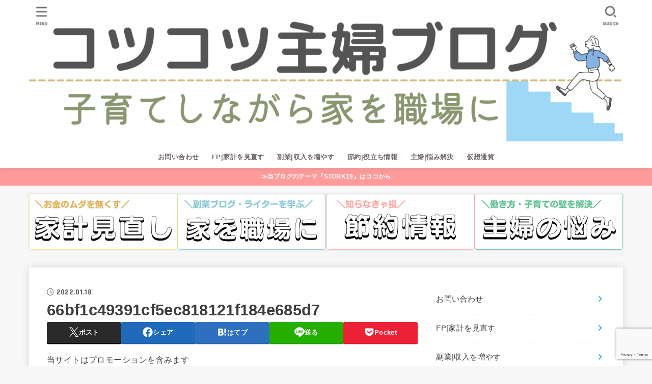

--- FILE ---
content_type: text/html; charset=utf-8
request_url: https://www.google.com/recaptcha/api2/anchor?ar=1&k=6LeCl5kpAAAAAPWLc-PSHhM-QCRyZc7FQzMwueuj&co=aHR0cHM6Ly9reXVyaWthLWNoYW4uY29tOjQ0Mw..&hl=en&v=PoyoqOPhxBO7pBk68S4YbpHZ&size=invisible&anchor-ms=20000&execute-ms=30000&cb=7lqa6jtvbbgs
body_size: 48786
content:
<!DOCTYPE HTML><html dir="ltr" lang="en"><head><meta http-equiv="Content-Type" content="text/html; charset=UTF-8">
<meta http-equiv="X-UA-Compatible" content="IE=edge">
<title>reCAPTCHA</title>
<style type="text/css">
/* cyrillic-ext */
@font-face {
  font-family: 'Roboto';
  font-style: normal;
  font-weight: 400;
  font-stretch: 100%;
  src: url(//fonts.gstatic.com/s/roboto/v48/KFO7CnqEu92Fr1ME7kSn66aGLdTylUAMa3GUBHMdazTgWw.woff2) format('woff2');
  unicode-range: U+0460-052F, U+1C80-1C8A, U+20B4, U+2DE0-2DFF, U+A640-A69F, U+FE2E-FE2F;
}
/* cyrillic */
@font-face {
  font-family: 'Roboto';
  font-style: normal;
  font-weight: 400;
  font-stretch: 100%;
  src: url(//fonts.gstatic.com/s/roboto/v48/KFO7CnqEu92Fr1ME7kSn66aGLdTylUAMa3iUBHMdazTgWw.woff2) format('woff2');
  unicode-range: U+0301, U+0400-045F, U+0490-0491, U+04B0-04B1, U+2116;
}
/* greek-ext */
@font-face {
  font-family: 'Roboto';
  font-style: normal;
  font-weight: 400;
  font-stretch: 100%;
  src: url(//fonts.gstatic.com/s/roboto/v48/KFO7CnqEu92Fr1ME7kSn66aGLdTylUAMa3CUBHMdazTgWw.woff2) format('woff2');
  unicode-range: U+1F00-1FFF;
}
/* greek */
@font-face {
  font-family: 'Roboto';
  font-style: normal;
  font-weight: 400;
  font-stretch: 100%;
  src: url(//fonts.gstatic.com/s/roboto/v48/KFO7CnqEu92Fr1ME7kSn66aGLdTylUAMa3-UBHMdazTgWw.woff2) format('woff2');
  unicode-range: U+0370-0377, U+037A-037F, U+0384-038A, U+038C, U+038E-03A1, U+03A3-03FF;
}
/* math */
@font-face {
  font-family: 'Roboto';
  font-style: normal;
  font-weight: 400;
  font-stretch: 100%;
  src: url(//fonts.gstatic.com/s/roboto/v48/KFO7CnqEu92Fr1ME7kSn66aGLdTylUAMawCUBHMdazTgWw.woff2) format('woff2');
  unicode-range: U+0302-0303, U+0305, U+0307-0308, U+0310, U+0312, U+0315, U+031A, U+0326-0327, U+032C, U+032F-0330, U+0332-0333, U+0338, U+033A, U+0346, U+034D, U+0391-03A1, U+03A3-03A9, U+03B1-03C9, U+03D1, U+03D5-03D6, U+03F0-03F1, U+03F4-03F5, U+2016-2017, U+2034-2038, U+203C, U+2040, U+2043, U+2047, U+2050, U+2057, U+205F, U+2070-2071, U+2074-208E, U+2090-209C, U+20D0-20DC, U+20E1, U+20E5-20EF, U+2100-2112, U+2114-2115, U+2117-2121, U+2123-214F, U+2190, U+2192, U+2194-21AE, U+21B0-21E5, U+21F1-21F2, U+21F4-2211, U+2213-2214, U+2216-22FF, U+2308-230B, U+2310, U+2319, U+231C-2321, U+2336-237A, U+237C, U+2395, U+239B-23B7, U+23D0, U+23DC-23E1, U+2474-2475, U+25AF, U+25B3, U+25B7, U+25BD, U+25C1, U+25CA, U+25CC, U+25FB, U+266D-266F, U+27C0-27FF, U+2900-2AFF, U+2B0E-2B11, U+2B30-2B4C, U+2BFE, U+3030, U+FF5B, U+FF5D, U+1D400-1D7FF, U+1EE00-1EEFF;
}
/* symbols */
@font-face {
  font-family: 'Roboto';
  font-style: normal;
  font-weight: 400;
  font-stretch: 100%;
  src: url(//fonts.gstatic.com/s/roboto/v48/KFO7CnqEu92Fr1ME7kSn66aGLdTylUAMaxKUBHMdazTgWw.woff2) format('woff2');
  unicode-range: U+0001-000C, U+000E-001F, U+007F-009F, U+20DD-20E0, U+20E2-20E4, U+2150-218F, U+2190, U+2192, U+2194-2199, U+21AF, U+21E6-21F0, U+21F3, U+2218-2219, U+2299, U+22C4-22C6, U+2300-243F, U+2440-244A, U+2460-24FF, U+25A0-27BF, U+2800-28FF, U+2921-2922, U+2981, U+29BF, U+29EB, U+2B00-2BFF, U+4DC0-4DFF, U+FFF9-FFFB, U+10140-1018E, U+10190-1019C, U+101A0, U+101D0-101FD, U+102E0-102FB, U+10E60-10E7E, U+1D2C0-1D2D3, U+1D2E0-1D37F, U+1F000-1F0FF, U+1F100-1F1AD, U+1F1E6-1F1FF, U+1F30D-1F30F, U+1F315, U+1F31C, U+1F31E, U+1F320-1F32C, U+1F336, U+1F378, U+1F37D, U+1F382, U+1F393-1F39F, U+1F3A7-1F3A8, U+1F3AC-1F3AF, U+1F3C2, U+1F3C4-1F3C6, U+1F3CA-1F3CE, U+1F3D4-1F3E0, U+1F3ED, U+1F3F1-1F3F3, U+1F3F5-1F3F7, U+1F408, U+1F415, U+1F41F, U+1F426, U+1F43F, U+1F441-1F442, U+1F444, U+1F446-1F449, U+1F44C-1F44E, U+1F453, U+1F46A, U+1F47D, U+1F4A3, U+1F4B0, U+1F4B3, U+1F4B9, U+1F4BB, U+1F4BF, U+1F4C8-1F4CB, U+1F4D6, U+1F4DA, U+1F4DF, U+1F4E3-1F4E6, U+1F4EA-1F4ED, U+1F4F7, U+1F4F9-1F4FB, U+1F4FD-1F4FE, U+1F503, U+1F507-1F50B, U+1F50D, U+1F512-1F513, U+1F53E-1F54A, U+1F54F-1F5FA, U+1F610, U+1F650-1F67F, U+1F687, U+1F68D, U+1F691, U+1F694, U+1F698, U+1F6AD, U+1F6B2, U+1F6B9-1F6BA, U+1F6BC, U+1F6C6-1F6CF, U+1F6D3-1F6D7, U+1F6E0-1F6EA, U+1F6F0-1F6F3, U+1F6F7-1F6FC, U+1F700-1F7FF, U+1F800-1F80B, U+1F810-1F847, U+1F850-1F859, U+1F860-1F887, U+1F890-1F8AD, U+1F8B0-1F8BB, U+1F8C0-1F8C1, U+1F900-1F90B, U+1F93B, U+1F946, U+1F984, U+1F996, U+1F9E9, U+1FA00-1FA6F, U+1FA70-1FA7C, U+1FA80-1FA89, U+1FA8F-1FAC6, U+1FACE-1FADC, U+1FADF-1FAE9, U+1FAF0-1FAF8, U+1FB00-1FBFF;
}
/* vietnamese */
@font-face {
  font-family: 'Roboto';
  font-style: normal;
  font-weight: 400;
  font-stretch: 100%;
  src: url(//fonts.gstatic.com/s/roboto/v48/KFO7CnqEu92Fr1ME7kSn66aGLdTylUAMa3OUBHMdazTgWw.woff2) format('woff2');
  unicode-range: U+0102-0103, U+0110-0111, U+0128-0129, U+0168-0169, U+01A0-01A1, U+01AF-01B0, U+0300-0301, U+0303-0304, U+0308-0309, U+0323, U+0329, U+1EA0-1EF9, U+20AB;
}
/* latin-ext */
@font-face {
  font-family: 'Roboto';
  font-style: normal;
  font-weight: 400;
  font-stretch: 100%;
  src: url(//fonts.gstatic.com/s/roboto/v48/KFO7CnqEu92Fr1ME7kSn66aGLdTylUAMa3KUBHMdazTgWw.woff2) format('woff2');
  unicode-range: U+0100-02BA, U+02BD-02C5, U+02C7-02CC, U+02CE-02D7, U+02DD-02FF, U+0304, U+0308, U+0329, U+1D00-1DBF, U+1E00-1E9F, U+1EF2-1EFF, U+2020, U+20A0-20AB, U+20AD-20C0, U+2113, U+2C60-2C7F, U+A720-A7FF;
}
/* latin */
@font-face {
  font-family: 'Roboto';
  font-style: normal;
  font-weight: 400;
  font-stretch: 100%;
  src: url(//fonts.gstatic.com/s/roboto/v48/KFO7CnqEu92Fr1ME7kSn66aGLdTylUAMa3yUBHMdazQ.woff2) format('woff2');
  unicode-range: U+0000-00FF, U+0131, U+0152-0153, U+02BB-02BC, U+02C6, U+02DA, U+02DC, U+0304, U+0308, U+0329, U+2000-206F, U+20AC, U+2122, U+2191, U+2193, U+2212, U+2215, U+FEFF, U+FFFD;
}
/* cyrillic-ext */
@font-face {
  font-family: 'Roboto';
  font-style: normal;
  font-weight: 500;
  font-stretch: 100%;
  src: url(//fonts.gstatic.com/s/roboto/v48/KFO7CnqEu92Fr1ME7kSn66aGLdTylUAMa3GUBHMdazTgWw.woff2) format('woff2');
  unicode-range: U+0460-052F, U+1C80-1C8A, U+20B4, U+2DE0-2DFF, U+A640-A69F, U+FE2E-FE2F;
}
/* cyrillic */
@font-face {
  font-family: 'Roboto';
  font-style: normal;
  font-weight: 500;
  font-stretch: 100%;
  src: url(//fonts.gstatic.com/s/roboto/v48/KFO7CnqEu92Fr1ME7kSn66aGLdTylUAMa3iUBHMdazTgWw.woff2) format('woff2');
  unicode-range: U+0301, U+0400-045F, U+0490-0491, U+04B0-04B1, U+2116;
}
/* greek-ext */
@font-face {
  font-family: 'Roboto';
  font-style: normal;
  font-weight: 500;
  font-stretch: 100%;
  src: url(//fonts.gstatic.com/s/roboto/v48/KFO7CnqEu92Fr1ME7kSn66aGLdTylUAMa3CUBHMdazTgWw.woff2) format('woff2');
  unicode-range: U+1F00-1FFF;
}
/* greek */
@font-face {
  font-family: 'Roboto';
  font-style: normal;
  font-weight: 500;
  font-stretch: 100%;
  src: url(//fonts.gstatic.com/s/roboto/v48/KFO7CnqEu92Fr1ME7kSn66aGLdTylUAMa3-UBHMdazTgWw.woff2) format('woff2');
  unicode-range: U+0370-0377, U+037A-037F, U+0384-038A, U+038C, U+038E-03A1, U+03A3-03FF;
}
/* math */
@font-face {
  font-family: 'Roboto';
  font-style: normal;
  font-weight: 500;
  font-stretch: 100%;
  src: url(//fonts.gstatic.com/s/roboto/v48/KFO7CnqEu92Fr1ME7kSn66aGLdTylUAMawCUBHMdazTgWw.woff2) format('woff2');
  unicode-range: U+0302-0303, U+0305, U+0307-0308, U+0310, U+0312, U+0315, U+031A, U+0326-0327, U+032C, U+032F-0330, U+0332-0333, U+0338, U+033A, U+0346, U+034D, U+0391-03A1, U+03A3-03A9, U+03B1-03C9, U+03D1, U+03D5-03D6, U+03F0-03F1, U+03F4-03F5, U+2016-2017, U+2034-2038, U+203C, U+2040, U+2043, U+2047, U+2050, U+2057, U+205F, U+2070-2071, U+2074-208E, U+2090-209C, U+20D0-20DC, U+20E1, U+20E5-20EF, U+2100-2112, U+2114-2115, U+2117-2121, U+2123-214F, U+2190, U+2192, U+2194-21AE, U+21B0-21E5, U+21F1-21F2, U+21F4-2211, U+2213-2214, U+2216-22FF, U+2308-230B, U+2310, U+2319, U+231C-2321, U+2336-237A, U+237C, U+2395, U+239B-23B7, U+23D0, U+23DC-23E1, U+2474-2475, U+25AF, U+25B3, U+25B7, U+25BD, U+25C1, U+25CA, U+25CC, U+25FB, U+266D-266F, U+27C0-27FF, U+2900-2AFF, U+2B0E-2B11, U+2B30-2B4C, U+2BFE, U+3030, U+FF5B, U+FF5D, U+1D400-1D7FF, U+1EE00-1EEFF;
}
/* symbols */
@font-face {
  font-family: 'Roboto';
  font-style: normal;
  font-weight: 500;
  font-stretch: 100%;
  src: url(//fonts.gstatic.com/s/roboto/v48/KFO7CnqEu92Fr1ME7kSn66aGLdTylUAMaxKUBHMdazTgWw.woff2) format('woff2');
  unicode-range: U+0001-000C, U+000E-001F, U+007F-009F, U+20DD-20E0, U+20E2-20E4, U+2150-218F, U+2190, U+2192, U+2194-2199, U+21AF, U+21E6-21F0, U+21F3, U+2218-2219, U+2299, U+22C4-22C6, U+2300-243F, U+2440-244A, U+2460-24FF, U+25A0-27BF, U+2800-28FF, U+2921-2922, U+2981, U+29BF, U+29EB, U+2B00-2BFF, U+4DC0-4DFF, U+FFF9-FFFB, U+10140-1018E, U+10190-1019C, U+101A0, U+101D0-101FD, U+102E0-102FB, U+10E60-10E7E, U+1D2C0-1D2D3, U+1D2E0-1D37F, U+1F000-1F0FF, U+1F100-1F1AD, U+1F1E6-1F1FF, U+1F30D-1F30F, U+1F315, U+1F31C, U+1F31E, U+1F320-1F32C, U+1F336, U+1F378, U+1F37D, U+1F382, U+1F393-1F39F, U+1F3A7-1F3A8, U+1F3AC-1F3AF, U+1F3C2, U+1F3C4-1F3C6, U+1F3CA-1F3CE, U+1F3D4-1F3E0, U+1F3ED, U+1F3F1-1F3F3, U+1F3F5-1F3F7, U+1F408, U+1F415, U+1F41F, U+1F426, U+1F43F, U+1F441-1F442, U+1F444, U+1F446-1F449, U+1F44C-1F44E, U+1F453, U+1F46A, U+1F47D, U+1F4A3, U+1F4B0, U+1F4B3, U+1F4B9, U+1F4BB, U+1F4BF, U+1F4C8-1F4CB, U+1F4D6, U+1F4DA, U+1F4DF, U+1F4E3-1F4E6, U+1F4EA-1F4ED, U+1F4F7, U+1F4F9-1F4FB, U+1F4FD-1F4FE, U+1F503, U+1F507-1F50B, U+1F50D, U+1F512-1F513, U+1F53E-1F54A, U+1F54F-1F5FA, U+1F610, U+1F650-1F67F, U+1F687, U+1F68D, U+1F691, U+1F694, U+1F698, U+1F6AD, U+1F6B2, U+1F6B9-1F6BA, U+1F6BC, U+1F6C6-1F6CF, U+1F6D3-1F6D7, U+1F6E0-1F6EA, U+1F6F0-1F6F3, U+1F6F7-1F6FC, U+1F700-1F7FF, U+1F800-1F80B, U+1F810-1F847, U+1F850-1F859, U+1F860-1F887, U+1F890-1F8AD, U+1F8B0-1F8BB, U+1F8C0-1F8C1, U+1F900-1F90B, U+1F93B, U+1F946, U+1F984, U+1F996, U+1F9E9, U+1FA00-1FA6F, U+1FA70-1FA7C, U+1FA80-1FA89, U+1FA8F-1FAC6, U+1FACE-1FADC, U+1FADF-1FAE9, U+1FAF0-1FAF8, U+1FB00-1FBFF;
}
/* vietnamese */
@font-face {
  font-family: 'Roboto';
  font-style: normal;
  font-weight: 500;
  font-stretch: 100%;
  src: url(//fonts.gstatic.com/s/roboto/v48/KFO7CnqEu92Fr1ME7kSn66aGLdTylUAMa3OUBHMdazTgWw.woff2) format('woff2');
  unicode-range: U+0102-0103, U+0110-0111, U+0128-0129, U+0168-0169, U+01A0-01A1, U+01AF-01B0, U+0300-0301, U+0303-0304, U+0308-0309, U+0323, U+0329, U+1EA0-1EF9, U+20AB;
}
/* latin-ext */
@font-face {
  font-family: 'Roboto';
  font-style: normal;
  font-weight: 500;
  font-stretch: 100%;
  src: url(//fonts.gstatic.com/s/roboto/v48/KFO7CnqEu92Fr1ME7kSn66aGLdTylUAMa3KUBHMdazTgWw.woff2) format('woff2');
  unicode-range: U+0100-02BA, U+02BD-02C5, U+02C7-02CC, U+02CE-02D7, U+02DD-02FF, U+0304, U+0308, U+0329, U+1D00-1DBF, U+1E00-1E9F, U+1EF2-1EFF, U+2020, U+20A0-20AB, U+20AD-20C0, U+2113, U+2C60-2C7F, U+A720-A7FF;
}
/* latin */
@font-face {
  font-family: 'Roboto';
  font-style: normal;
  font-weight: 500;
  font-stretch: 100%;
  src: url(//fonts.gstatic.com/s/roboto/v48/KFO7CnqEu92Fr1ME7kSn66aGLdTylUAMa3yUBHMdazQ.woff2) format('woff2');
  unicode-range: U+0000-00FF, U+0131, U+0152-0153, U+02BB-02BC, U+02C6, U+02DA, U+02DC, U+0304, U+0308, U+0329, U+2000-206F, U+20AC, U+2122, U+2191, U+2193, U+2212, U+2215, U+FEFF, U+FFFD;
}
/* cyrillic-ext */
@font-face {
  font-family: 'Roboto';
  font-style: normal;
  font-weight: 900;
  font-stretch: 100%;
  src: url(//fonts.gstatic.com/s/roboto/v48/KFO7CnqEu92Fr1ME7kSn66aGLdTylUAMa3GUBHMdazTgWw.woff2) format('woff2');
  unicode-range: U+0460-052F, U+1C80-1C8A, U+20B4, U+2DE0-2DFF, U+A640-A69F, U+FE2E-FE2F;
}
/* cyrillic */
@font-face {
  font-family: 'Roboto';
  font-style: normal;
  font-weight: 900;
  font-stretch: 100%;
  src: url(//fonts.gstatic.com/s/roboto/v48/KFO7CnqEu92Fr1ME7kSn66aGLdTylUAMa3iUBHMdazTgWw.woff2) format('woff2');
  unicode-range: U+0301, U+0400-045F, U+0490-0491, U+04B0-04B1, U+2116;
}
/* greek-ext */
@font-face {
  font-family: 'Roboto';
  font-style: normal;
  font-weight: 900;
  font-stretch: 100%;
  src: url(//fonts.gstatic.com/s/roboto/v48/KFO7CnqEu92Fr1ME7kSn66aGLdTylUAMa3CUBHMdazTgWw.woff2) format('woff2');
  unicode-range: U+1F00-1FFF;
}
/* greek */
@font-face {
  font-family: 'Roboto';
  font-style: normal;
  font-weight: 900;
  font-stretch: 100%;
  src: url(//fonts.gstatic.com/s/roboto/v48/KFO7CnqEu92Fr1ME7kSn66aGLdTylUAMa3-UBHMdazTgWw.woff2) format('woff2');
  unicode-range: U+0370-0377, U+037A-037F, U+0384-038A, U+038C, U+038E-03A1, U+03A3-03FF;
}
/* math */
@font-face {
  font-family: 'Roboto';
  font-style: normal;
  font-weight: 900;
  font-stretch: 100%;
  src: url(//fonts.gstatic.com/s/roboto/v48/KFO7CnqEu92Fr1ME7kSn66aGLdTylUAMawCUBHMdazTgWw.woff2) format('woff2');
  unicode-range: U+0302-0303, U+0305, U+0307-0308, U+0310, U+0312, U+0315, U+031A, U+0326-0327, U+032C, U+032F-0330, U+0332-0333, U+0338, U+033A, U+0346, U+034D, U+0391-03A1, U+03A3-03A9, U+03B1-03C9, U+03D1, U+03D5-03D6, U+03F0-03F1, U+03F4-03F5, U+2016-2017, U+2034-2038, U+203C, U+2040, U+2043, U+2047, U+2050, U+2057, U+205F, U+2070-2071, U+2074-208E, U+2090-209C, U+20D0-20DC, U+20E1, U+20E5-20EF, U+2100-2112, U+2114-2115, U+2117-2121, U+2123-214F, U+2190, U+2192, U+2194-21AE, U+21B0-21E5, U+21F1-21F2, U+21F4-2211, U+2213-2214, U+2216-22FF, U+2308-230B, U+2310, U+2319, U+231C-2321, U+2336-237A, U+237C, U+2395, U+239B-23B7, U+23D0, U+23DC-23E1, U+2474-2475, U+25AF, U+25B3, U+25B7, U+25BD, U+25C1, U+25CA, U+25CC, U+25FB, U+266D-266F, U+27C0-27FF, U+2900-2AFF, U+2B0E-2B11, U+2B30-2B4C, U+2BFE, U+3030, U+FF5B, U+FF5D, U+1D400-1D7FF, U+1EE00-1EEFF;
}
/* symbols */
@font-face {
  font-family: 'Roboto';
  font-style: normal;
  font-weight: 900;
  font-stretch: 100%;
  src: url(//fonts.gstatic.com/s/roboto/v48/KFO7CnqEu92Fr1ME7kSn66aGLdTylUAMaxKUBHMdazTgWw.woff2) format('woff2');
  unicode-range: U+0001-000C, U+000E-001F, U+007F-009F, U+20DD-20E0, U+20E2-20E4, U+2150-218F, U+2190, U+2192, U+2194-2199, U+21AF, U+21E6-21F0, U+21F3, U+2218-2219, U+2299, U+22C4-22C6, U+2300-243F, U+2440-244A, U+2460-24FF, U+25A0-27BF, U+2800-28FF, U+2921-2922, U+2981, U+29BF, U+29EB, U+2B00-2BFF, U+4DC0-4DFF, U+FFF9-FFFB, U+10140-1018E, U+10190-1019C, U+101A0, U+101D0-101FD, U+102E0-102FB, U+10E60-10E7E, U+1D2C0-1D2D3, U+1D2E0-1D37F, U+1F000-1F0FF, U+1F100-1F1AD, U+1F1E6-1F1FF, U+1F30D-1F30F, U+1F315, U+1F31C, U+1F31E, U+1F320-1F32C, U+1F336, U+1F378, U+1F37D, U+1F382, U+1F393-1F39F, U+1F3A7-1F3A8, U+1F3AC-1F3AF, U+1F3C2, U+1F3C4-1F3C6, U+1F3CA-1F3CE, U+1F3D4-1F3E0, U+1F3ED, U+1F3F1-1F3F3, U+1F3F5-1F3F7, U+1F408, U+1F415, U+1F41F, U+1F426, U+1F43F, U+1F441-1F442, U+1F444, U+1F446-1F449, U+1F44C-1F44E, U+1F453, U+1F46A, U+1F47D, U+1F4A3, U+1F4B0, U+1F4B3, U+1F4B9, U+1F4BB, U+1F4BF, U+1F4C8-1F4CB, U+1F4D6, U+1F4DA, U+1F4DF, U+1F4E3-1F4E6, U+1F4EA-1F4ED, U+1F4F7, U+1F4F9-1F4FB, U+1F4FD-1F4FE, U+1F503, U+1F507-1F50B, U+1F50D, U+1F512-1F513, U+1F53E-1F54A, U+1F54F-1F5FA, U+1F610, U+1F650-1F67F, U+1F687, U+1F68D, U+1F691, U+1F694, U+1F698, U+1F6AD, U+1F6B2, U+1F6B9-1F6BA, U+1F6BC, U+1F6C6-1F6CF, U+1F6D3-1F6D7, U+1F6E0-1F6EA, U+1F6F0-1F6F3, U+1F6F7-1F6FC, U+1F700-1F7FF, U+1F800-1F80B, U+1F810-1F847, U+1F850-1F859, U+1F860-1F887, U+1F890-1F8AD, U+1F8B0-1F8BB, U+1F8C0-1F8C1, U+1F900-1F90B, U+1F93B, U+1F946, U+1F984, U+1F996, U+1F9E9, U+1FA00-1FA6F, U+1FA70-1FA7C, U+1FA80-1FA89, U+1FA8F-1FAC6, U+1FACE-1FADC, U+1FADF-1FAE9, U+1FAF0-1FAF8, U+1FB00-1FBFF;
}
/* vietnamese */
@font-face {
  font-family: 'Roboto';
  font-style: normal;
  font-weight: 900;
  font-stretch: 100%;
  src: url(//fonts.gstatic.com/s/roboto/v48/KFO7CnqEu92Fr1ME7kSn66aGLdTylUAMa3OUBHMdazTgWw.woff2) format('woff2');
  unicode-range: U+0102-0103, U+0110-0111, U+0128-0129, U+0168-0169, U+01A0-01A1, U+01AF-01B0, U+0300-0301, U+0303-0304, U+0308-0309, U+0323, U+0329, U+1EA0-1EF9, U+20AB;
}
/* latin-ext */
@font-face {
  font-family: 'Roboto';
  font-style: normal;
  font-weight: 900;
  font-stretch: 100%;
  src: url(//fonts.gstatic.com/s/roboto/v48/KFO7CnqEu92Fr1ME7kSn66aGLdTylUAMa3KUBHMdazTgWw.woff2) format('woff2');
  unicode-range: U+0100-02BA, U+02BD-02C5, U+02C7-02CC, U+02CE-02D7, U+02DD-02FF, U+0304, U+0308, U+0329, U+1D00-1DBF, U+1E00-1E9F, U+1EF2-1EFF, U+2020, U+20A0-20AB, U+20AD-20C0, U+2113, U+2C60-2C7F, U+A720-A7FF;
}
/* latin */
@font-face {
  font-family: 'Roboto';
  font-style: normal;
  font-weight: 900;
  font-stretch: 100%;
  src: url(//fonts.gstatic.com/s/roboto/v48/KFO7CnqEu92Fr1ME7kSn66aGLdTylUAMa3yUBHMdazQ.woff2) format('woff2');
  unicode-range: U+0000-00FF, U+0131, U+0152-0153, U+02BB-02BC, U+02C6, U+02DA, U+02DC, U+0304, U+0308, U+0329, U+2000-206F, U+20AC, U+2122, U+2191, U+2193, U+2212, U+2215, U+FEFF, U+FFFD;
}

</style>
<link rel="stylesheet" type="text/css" href="https://www.gstatic.com/recaptcha/releases/PoyoqOPhxBO7pBk68S4YbpHZ/styles__ltr.css">
<script nonce="tBbz3CN6Tdqij128_53U9g" type="text/javascript">window['__recaptcha_api'] = 'https://www.google.com/recaptcha/api2/';</script>
<script type="text/javascript" src="https://www.gstatic.com/recaptcha/releases/PoyoqOPhxBO7pBk68S4YbpHZ/recaptcha__en.js" nonce="tBbz3CN6Tdqij128_53U9g">
      
    </script></head>
<body><div id="rc-anchor-alert" class="rc-anchor-alert"></div>
<input type="hidden" id="recaptcha-token" value="[base64]">
<script type="text/javascript" nonce="tBbz3CN6Tdqij128_53U9g">
      recaptcha.anchor.Main.init("[\x22ainput\x22,[\x22bgdata\x22,\x22\x22,\[base64]/[base64]/[base64]/bmV3IHJbeF0oY1swXSk6RT09Mj9uZXcgclt4XShjWzBdLGNbMV0pOkU9PTM/bmV3IHJbeF0oY1swXSxjWzFdLGNbMl0pOkU9PTQ/[base64]/[base64]/[base64]/[base64]/[base64]/[base64]/[base64]/[base64]\x22,\[base64]\\u003d\\u003d\x22,\x22FEXDsMOMw7fDn8ORLcKcZzvDizVYXcKiJ2RYw43DqULDu8OXwqFgFhILw7AVw6LCs8O0wqDDh8Kew5w3LsO8w49awofDpcOwDMKowp4rVFrCpCjCrMOpwoXDsTEDwol5ScOEwp/[base64]/DljFjUndEwqLDo1gjeFhSV8OVwq7DocKZwqjDnUBjGCvCnsKMKsKgC8OZw5vCrxMIw7U6TkPDjW4uwpPCiAIYw77DnRzCs8O9XMK/[base64]/CpForLsO3IsOtSXMzwrzDsSBDw7kOLAg8FVISGMKAbFo0w5Upw6nCoT4odwTCjRbCksK1RXAWw4BXwrpiP8OnFVByw6/DlcKEw64Ww6/DinHDgMOXPRoBbyodw6sXQsK3w5nDvhs3w7PCpSwEcxfDgMOxw5rCmMOvwogawpXDnidswqzCvMOMKMKhwp4dwqHDgDPDqcOtODthO8KLwoUYckcBw4ANAVIQKcOaGcOlw5LDp8O1BB4HIzkJNMKOw41zwq56Og/CkRAkw6PDt3AEw50Zw7DClk0aZ3XCusO0w5xKC8OMwobDnX3DsMOnwrvDm8OXWMO2w6fCrFw8wrFBBcKYw4zDvsOgI1cDw4/[base64]/Du8Kqw5nDjAsOZMKwOFbClH5mAFQiwrVgd3E+ZcKkBVFvd3RlUkZebio/J8OFQwFLwpPDpnzDlsKSw5k1w5fDpzPDqGZBaMKJw4/DhVMUUcKIBl/[base64]/DnmY0GXkLw5rClcK7wpRjwprDkMOmRjjCkSTCuMKACsKuwpnCpijDlMOWFsKWRcOmV3Unw6YfesONU8ORE8Osw7zDqgrDisKnw6QMIsOWA0rDnEJ1wpVOFcODbHtgcsKEw7d/SmTDumDCim7DtC3Dj2oawpsFw4LDgDjDkAgJwoh+w5PDqibDhcO8CQLCuGvDisO8wrTDlcK4Kk/DqcKMw4glwrPDhcKpw67DqSMVNRgqw65mw4cFJgvCijgNw4fCrMOwCDsHBsKBw7zCrns/wox8QsOJwpcSSHLCl3TDn8OtfMKsSwoqTsKIwqwFwpfClQpAF2cXLitnwoLDi34Uw7AXwo9kBmTDu8KIwqfCrFlHVMO0IcKRwrFtbyJYwqwsRsKYUcOtOm5fJWrDg8KHwobDisKVbcO3wrbChCABwpfDm8K4fsKfwrlhwo/DrTI4wrvDrMONcsO7QcKxwq7CscOcPsOwwrgaw63Dn8KKby0Gwp/Cs1pGw75zGmwawpbDtw7CvULDgcOkegLCgcOqeF1vfi83wokiLhowdMOmXXYVK0IfIjZmHcOxL8OtS8KgLsK1wqM5IMOYJcOicEDDvMOQCRTDhW/Dg8ONK8O2UWQKfMKochXCmcOPecO1w7ReTMOIWk7Cl3wXTcOEwrjCrlLDhsO8Cy8KJS7CiSp0w5wcfcOrw6fDsiwqwqgUwqXDjQvCl1PCgW7DiMKcwp9+EcKrAMKRw4tcwrfDvxnDhMK4w7vDk8KBVcKfAsKZOwoHw6HCljvCuALDlUN/w418w4LCusOnw4p2HMK8dMOTwr3DgMKrScKuwr3Dn2LCqFrCkTDChVR7w5RVYcOMw5FhUHEIwqrDr1RDRD3DjQTCrcOtP0t4wo7Cn2HDvi8vw6F5w5TCtsOQw6B3WsKEDsKYGsO5wrwqwozCtUUUYMKORsKhwpHCusKrwpTCosKeQcKow5LCr8Omw6HCg8Osw64/wpleT3gTNcKQwoDDtcOjIxMHMFRFw5kBMGbCucORBcKHw4XCqMKwwrrCocOwEcKUXArDpMOSKMOVdH7DmsKswpQkwp/DjMOrw4DDuTzCs3XDn8KbTxjDmX/DogwnwrXDo8K2w7oMwrvDjcORH8KDw77CjcKOwqllUcO3w43Dm0XDuUbDrnjDuSPDucOjccKSwofChsOrw7zDmcODw6HDrmrCgcOgIcOMbDrCsMOvf8OdwpRZJH8IVMOmXcK9LxUbeFLDisKhwqPCucOSwqkNw4ZSKi3ChX/Dok/[base64]/OSZIWEXDg8K/KWrCvsKyw4fCgkQcw7/[base64]/DhB08JsOab8Kpwrh+w71jTx3CtxE/wqBTAsKGEwNew4QKwqVOw5NXw5jDhsKww6vDkMKRwoIMw61yw6zDr8KLQTDCkMOlLMOPwpd1TMKOegc2w5hwwp7ClcKrBVNow6oJw6bCgGgRw50LQgdaf8KCQi3DhcOlw7/[base64]/CgAvDsksYRkdVdDd7BAnCnk7ClcKlwrTCo8KOM8O8w6zDjcOaYWPDvmDDqynDlMOKCsKZwo3DqMKSw67DpcO7JRRIw6B0wofDmgZHwqTDpsOMw4U6w7FSwqzCpMKZSn7DmnrDhMOzw5sDw4QQVsKhw5rCoE/DrsOSw6HDkcOhczvDsMOQw7jCkifCrsKAV2rCgHsew43CvcOVwpw4HMKmw6zCpk5+w5knw5PCmMO9asOoOx7CucKNY37DiiQNwqjCvUcMwrRCw5YIE1DDg2Rjw41IwqcZwqBRwrQpwoVHN23CjhbCksOZw4bCr8Kzw6MEw5gQw7hPwoPCnsOmDS4zw5o/woYdwrvCggTCqcOKecKaHU/CnXZNTMOCWUtVVcK0woLDvQbCjAECw45DwpLDoMKEwrgDRsK+w5N6w65VKl4kwpRnLlIWw7XDpCHDl8OfCsO1NsOTJWcfcQBtwo/CusOLwpBsWcK+woIgw4UNw7PCh8OxLgVXFGXCl8OAw7/Cj3vDq8OMEcKwBsOZfDHCr8KvPcOaG8KHYg/[base64]/MsOsfcOhw5fCljc1woxFasOteSwkYMOZwrzDhFnChRNQwqvCl3jDgsOgw6nDkBPDq8O6wqzDmMOrf8ONP3HDvMOuJ8OpXzlLWk9/cAvClUNDw6HCtFrDj2jCksOJKMOubWghMkbDt8KHw5BlIwfCgsOdwovDucK+w5kpDsOowpUTdcO9BMOMZ8Oqw6bDpsKwI3zChjxWI10awpkBXcONRj1YasOFwonCjsORwrtkZsOSw4PDgQ4nwpvDocOow6fDp8KZwqx0w6PCnHHDng/CncK2worCuMKiwrXCjsOZwqjCt8KgXSQtMMKWw4tswod5eS3CqSTDo8KRwpjDh8KNHMKywpPCn8O7WEsnayUpdcKFb8Kdw4HDi2TDlwc3w4jDlsKfw47CnX/Dnn3DvQrCp2nCoWFXw70Hwrwow61Twp7DgBgSw4hYwovCmcOLIMK0w5gJVsKNw6HDmGvCp1BdRXR/LsKCRxXChsKrw6Z5XgnCo8KQK8O8BDFww49/THFuGTUow65dbGMiw7kqw5pWbMKcw5EtXcKNwrfCmHEmVMKxwozDrsOfUsO1fsKncHrDlsO/wqEWw4IEwoBvG8K3w7RswpPCi8KkOMKfDW/CusKpwrLDhcKUUcObC8O6w5oSwoYTZBsEwpXDlsKCwrvCtQTCm8K8wqclwprCrFTDnkVUJcKRw7bDjhFMPkjCg1IrEMKuIMKiN8K3F1TDmSVTwq/Dv8O+P2DCmkcJVMOEIsK8woETSHPDpSh8wq/Cgz9swp7Djxk5eMKXccOPL1fCnMOwwpfDiSPDqHI2A8Opw5zDkcODCjfCjcONGMOfw7ImflzDhlczw4/[base64]/[base64]/DrCrDpnsBw5s+A8KsFGPCt8KFw7rClMKMLMKbQB10w6tfwqIhwqdLwqMHQ8KiTQQ1GzpgasO6RFzCq8OPw4VrwoHDmDY/w4g2wq8hwo1wbTFJHG9qc8OuTFDCuG/DpsKaQlFwwrTDn8OGw4waw6nDlGQtdCI6w4/CkMKqFMOVFsKowrhmCWHDvQzDnEcpwrEwFsKnw4zDrMKxN8KjFT7Dg8KNX8ODFMK3I2PCicOBw6fCoV/[base64]/DgXwZOMOrZz0CIW7CrwLDuyF7w71xw5TDlMOGOcKKeE1ZMMOEZMOhwrYvwphNOgfDqglxYsKfY0bCqT7DuMOPwpgfV8KvYcOgwoRUwrxPw6jDihtyw7oGwod/bMOOCVNyw7zDlcOCcR3DtcOzwokqwqppw58XX0fCimvDp1nClCcKBV1ZEMK+LsKKw48CMUfDlMKaw4bClcKxS3rDjSnCicOIDsOzOAnCi8KEw68GwqMYwpHDnS4rwoTCix/Cn8O3wrdwOCZkwrAIwoHDkcKLXhbDkS/CmsKPbsOkf1BTwqXDmAXChWgvcsOhw7x6GcO9XHxawpoeWMOOfsKTWcOIFGoQw4Y3wqfDl8OLwqLDj8OCw7RAw57DscK5a8OqTMKVBXjCsmfDqX/Csn4/[base64]/CoMKRw6gjE8OjwoPCr8KCwrrDv1bDkF4owr/CkcKawrvDrMOuSMKlwqkiBVNlKMOcw7/[base64]/fMKww4zCug7CmMKGZ8OsaMOKwoFQwrh6HDszw5HCgH/CusOvPsOPw4lPw7taC8OmwqJkwqbDuiZZPDYhXGRow4F7WsKSw49ww6nDjMOfw4Y3w7bDk0rChsOdwofDphzDuDYhw5MIKn7DiWBSw7LCrG/[base64]/DqXTDusK1SGjCgVEFGsOPw6FowoEpKMOEO3Quc8OsMsKmw6VSw5YzC1BKbsKlw77CvMOrO8KjAGzCgcOmGcKDworDjcObw5Yww77DgcO3wrhmHDN7wp3Dr8O8B1DDpsO5ZcOLwp8uGsOBXVBbS27DmcK5e8OUwr3ChMOIUyzCvCfDuSrCsB5zHMO9K8Oqw4/DpMObwq8dwqIGOztoMsOcw44vH8K7CBXCmcKwLVfDnghEB3oaOkvCscKnwosqOijCisOQREXDjRrCgcKOw59bCcOQwqnCvcKwYMOME3rDiMKPw4E8wqDCksK0w7bDjQHCvlARwpo7wq4GwpbCnMK9wqLCosO3F8O6bcOBw61tw6fDg8KgwrsLwr/Dsw5oB8KzJsOsUFHCl8KYH3fClcOpwpc5w5F4w6gSDMOlUcK6w6s/[base64]/CicOzwpTDpR0Fw7/[base64]/DsxFWwplXbg3CtcK/woEzFcO5wroFwrTCvHHCk28iO3/[base64]/[base64]/ClsOfc8KRIcKZdibClcKQDnnCocKTGVx+wq4qaCBrwr5lwopZO8K1wrRNw6rCnMOqw4FnMhLDt15lNVjDgHfDnMKSw4LDocOEDsOgwpTDpQtUw7YTGMKKwpZjclnCksOGQsKAwol9wpIEfnMjIcOFw4TDhcOAVcK6IMKIw4HCtR4zw6/CvcK4ZcONKQ/DmXcnwp7DgsKTwrvDvcKbw6dcLMO6w78aJMKOJmIFwofDhTsxXnoQO3/[base64]/IirDoBnCucKIwpQfw71Qw6LCsWEUw6/ChSLDtcKUw6vCmlzDhE7CrsOHLWJecsKQwolKwrbClsKjwokvwrolw64nZMKywobDtcOeP0LCosORwq8dw7jDnxM8w5TDksOnKh5mAgjChCAQaMO1Tz/Dt8KkwoXCjzfDn8OXw5LCtcK9wpwLTcKvaMKYXcOiwqrDp3F3wpRBwoDCjGY4GcK5acKHehbClXMiEsOHwo/DvcOzLQ0HAkPCrRjCp0LCnGgYbsOgYMOZCHTCtFTDhD3Dq1HDvMOre8OwwofCkcOYw7JREDzDucOcL8Opwq3Co8KwJMKDQS9LRFHDqMO/P8OfGRIOw5dnw63DgWgsw5fDrsK4wq8Yw6YQTVgZIAVWwqpAwo3CoVceb8KWwqXCiAIHfwTDrQp3NsKOS8O5eybDl8O6wqgUJ8KpfCtDw4MWw73DucO8KBfDgEfDg8KiB0g+w7DDn8K/w5vDjMK9wrfClG4fwofChB7CsMOwGnsEHSYEwofCpsOrw4jCjsKSw6QdSi1Qf34OwqDCtUrDiVrCvsOmwovDvsKoU1DDuWjChMOkw7jDksKCwrksFyPCphYSBBLCmsOZPGfCtnjCj8KGwrPClA0XKTJ0w47DmX/CvjBwKXJCw7XDmC9Nby57OsKLVMOdJS7Dg8KhZ8Olw7YHYWR4w6nClMOVOsKYISUWEsOyw4LCizHDpm5mw6XDn8O8w5rCicK+w6HDr8KFw7gxwoLCjcK5IcKywrrCgAF9wqQHbW3ChsOPw5/Cj8KhO8OBYWPCocO7X0TDjkrDvsOAw5E2C8ODw7TDn1rCgMK0awJVLcKVccOxwpTDtsKnwqMywp/[base64]/[base64]/[base64]/Dqk5xZ3t0fMK1w7EKQ8OQKcOzccOuA8O6b20CwqJfJ0PDrsOcwrfDoEDCtWsew6RGPMO6IcOLwq3Dt292B8Oyw4DCr2BqwoLDlcOKwpYzw7vCh8KsVT/CrsOrGnsIw4LDisKBw7Iaw4wnw6XDiwBgwpDDn19zw4PCvMOWZ8KywoAuQMK9wrZQw6Zvw5rDkMO3w5ZvJsO8w77CnsKuw4RtwrTCrcO/[base64]/[base64]/[base64]/DtHNBOcKbXBHCoU0UwpDClWkOw7taHMKUZ0jDuiPDhMOYeDLDnA0Vw4sPCsOlBcKqLXFieg/[base64]/w6nDssObwonCuRxrwp/CoMOqKMOcwqEUbQbCoMK6MQxCw7XCtQjDpzZEwo4/KFNlbEfDg3/[base64]/CscOxU8KyTcOAwoB5ZEDDpMKmwonDj8O9woxWwqXDsGpCK8OXYj/ClsOICjZwwpFLwrBnA8Knw7d4w7xIwr7Ck0HDl8KPRMKRwoNLwphaw7jCrg43w6fDpBnCu8KcwplvZXtowrzDjD57wp18P8O/w4PClw5Gw53DnsOfLsKsP2HDpwTCmCR+wppvw5dmJcKCAz9Jw73DisOXwo/[base64]/Ci8KlaFPDo8KHfMKwS2HDvDIJWcKkw7XCngzDssOgUTtCwoQGwpIdwrt0MGYSwqpTw4/DimhAGcOBfsOJwrxGdnczUBXCoiMmwrbDgE/DuMKLUXfDpMO7PcOCw63ClsOpWMKPTsOWRnHDh8OrOiQZw6Q/fsOVJcOXwqrChQsVBQ/DuDN7w6dKwr8/YyMzEcKzU8KkwqZbw5F1w5MHe8KzwpZcw4FCasKOM8Kxwr8Fw7HCpMOEFwt0Gx3DjMO3wqHClcOKw67Dg8OCwppDNWfDr8K+f8OKw6TCuy9NZ8KVw4hOfmfCncOUwoLDrCnDl8KvKgnDsw7CqmlobsOVBx3DkMO/w78Qw7vDjUE0Pl88AcORwpoQVcKcw4gfS23Cn8KsZXjDtsOHw49Rw5LDnsKvw69VZywgw4TCvCpsw7ZrXQUiw6HDvcKpw53DuMOww7sJwo/[base64]/DpMKtw6DCg2vDsQ3DqsO2woFlw6zCuwJrwqzCsxnCqcKkw5rCjHQBwpgIw6Z5w6PCgGLDtXHDmm3Dq8KVLSzDqMKvwoXDnFgtwpR0IsKnw4xWG8KXYsO/w4jCssOOLQXDhsKew6NMw5x8w7TCjilJU0LDtsKYw5fChAt3a8O0wpTCj8K5bDbDosOPw7VKesOew7IlFsKpw7UaOMKLVz3CpcKIeMKacnzDrzhVwos6HmDCm8Kmw5LCksOuwrjCtsOgWhBswqDDs8Kuw4AGcH/ChcOzShLDlsKGRE7DhsO8w6sLYsOIYcKhwr8abW/DosKyw6vDng3CmcKNw5TDuSzDksOKw4QcCEEyMnYtw73DhcOJThrDgSUNfMOtw7dDw50ew6ZeA2LCr8OWE1XCucKMMcO2w5nDgChaw43CiVVAwpxFwr/[base64]/[base64]/DtMKiCcK5wrPCr8Kjw5FXw45/[base64]/Ch8K6Om48w6HCn8Oxw7zClMKFe8OiwrlmMVnCmcOVYFsaw4vChQTCpcK6w6jDv0zCmXTCk8KDYWFIBcKxw4IALErDg8Kowp4dHljCnsKtdMKSLhM2NsKTIyQfPsO8csKaEwgAYcK2w5/Dq8KTOsKBcAIrw7zDgDYpw6PCkGjDt8KZw4UOI3bCjMKJS8KjOsOEcMKRLyZhwoIyw5fCnybDhsKGMlHCt8KwwqLDs8KcD8KuLmA/MMKYw5TDhiM8TREKwqrDpsO4FcOGK0dRWcOrw5fCg8KFwoxaw7DDn8K5EQHDplZQXSUOQMOuw40pworCulvDtcKACsOfYcOvSVd/wo1JXApTc11+wpwyw43DsMKlFMKFwpLDiGzCicOZdMOXw5RXw4k1w48pLV1+eSXDoTl1WcKPwr9OSB/Di8OtT2xGw6xdEcOkDcOmSwk4w7AvC8KBw4DCusOMKgjDlsO/GlImw6UkGQFjW8KGwobCqVVgacO6wqvCqcKlwr/CpQPCm8K7woLDgcKMX8Kxwp3DuMO/[base64]/CuMK3w6oCTizCpRzCs20XwozDpcKiKsOQw6I9wrzCjMKFGG8eJMONw6bDqcKkYcOJYSPDu1N/QcK7w5vCnBp7w6wgwpsPXAnDp8KEQg/DiABmM8O9w7ofLGTCtEjDnMKDw6HClRvCjsO3wplqwqLDvhl2I3MOPU9uw5Mlw67Chx/Ctg/Duksiw5s8MSggZwHDl8OaHcOvw6wqEgIQSQXDm8OkaVtlXGESfcOLeMKvMDBYXAnCjsOra8K/OHt0SjJ6ZnUUwpPDnRxFLcKUw7bDsXfCgQZ/[base64]/w6LCjcKLYmBSfxDChzbCtsKLHzrDpi7DkC7DmMOnw7dQwqhTw7zCtMKawpXCgsOnUnzDrsOKw70GDEYVwoU/HMOdDMKLKsKkwq5Swr3Dt8OOw6RJXcKVw7rDrgU/w4jCkMOWBMKcwpIZTsKOZ8KyCcOeb8Oxw6DDp3PDr8KjM8K8UhXCrSPDpH0DwrxVw4vDmHPCv1DCkcKTWMOwbh7DosO5I8KSd8OfMEbCvMO/wrvDsH9yBsOzNsKNw4LDghPDpMOjwp/CqMK4SMKtw6zCgsOtw7PDlB4JOMKJcMO7HSgmXMOkQSXDkGLDmMKEYMK3HsKywrLCrcKuIzPCtMK8wrHCiDdPw7PCvWsHasOCBQ5FwpDCoFDCp8Oxw73CmsOawrUtbMOhw6DCqMOzCcOOwpkUwr3CnMK8wobClcKEOjsZw6NMak7CuwLCv3bClQ7DkX/Dr8OQbCUnw5/[base64]/[base64]/DhyIBwpcEW3IOw5HCrhdIwpoXwrnCusO8w7HDn8OeTFASwqMyw6JGGcO8flPCmVTCuCdcwqzCtMKSFcO1Ryttw7BQwoXCgkgyaD1fP3UMw4fCscKoOMKJwozCj8OTcw4FK2xeSTnCpgXDisOhKn/ChsObS8KNFMOBwpwCwqQXwovDvERGOMKDwoV2T8OCw7DCuMOXVMONZwrDqsKINwnDnMOEKcOPw67DrnbCjMOHw7DDiULCgB7CpQjCtGwaw6kCw7Y9EsOnwrgPBStjwqLClR/DtcOBOMKoFlPCvMKnw6/CgzozwokSJsO4w5UHwoEHNsKrB8OLwpVWfTA6CcO3w6Fpd8ODw5TChMOUIcKtO8Opw4DCriovYlEuwposWUTDonvDt0dPwrfDoW5/VMO7w5jDv8OZwpxBw5vCp1N4GcKOXcK/[base64]/w4zCtMOkwpnCsFHDsitcSsOYdsKZEsOHVsOxN8KNw7w4wpxVw4jDvsOiQGt/WMKAwonCpi/DrgZ5PcKsQSYlChDCnENAQGDDrgbCv8Osw5/CsQFRwqnCoB4oeHclXMOqwpNrw4R8w4J0HUXClgknw45IQkPChgzClQTDtsORwofClgp/[base64]/CvlMwUQNDw4Frw6vChz5PwrnDncOcUjBYPcOvFBHCpU/CpMKNfcK1HUrDgUfCvMK7ZsOjwol5wozCjsKiCnDCosKtV25pw79fTiLDkAzDowjDknXCqWlnw415w59yw6ZMw7Ysw7zDtMOxQ8KSfcKkwr7Ct8OFwqRxWMOKMEbCucK0w43Cq8KvwrYOHUbDmV7DsMOPOzgnw6PDnMKMDTfCsVPDtRphw4/CqcOCUBQKaWovw4INw5bCqxwcwqEFcMOmwqQQw6k9w7HDsyRKw65CwpfDpE4WPsK/K8KCLkzDgT9qRMK+w6RywoLCmWphwrR5w6UTfsKYwpJowpnDjMOYw744cBfDpnXClsKscBXCqcKgGk/CgcOcwqIpWDN+ZhVnw40+XcOOJldUMV45MsKOCcOuw7FCMyPDvzdEw4s5w49Uwq3CqDLCpMOsAgYnHMK+TVN+OEjDt3BjMMKaw60FS8KJQBfCojArEy/DjMOaw4/DgsKww6HDk3LDpcOKB0TCk8OKw7nDrcKfw6ZJEF8Zw6RJP8KzwrhPw4kYCMK2LxjDocKSw4zDqsOWwo3DjyVKwp06ZMK/wq7DpxXDlcKqG8OKw4Jrw7sNw7tTwrRFTX/DuGg/wpomc8OKwp0iEsKYP8OdKAIYwoPDpgDDgErCq1LCimrChUnDtGYCaijCuATDpmBFbsOKw5kVwqZfw5smwo9lwoJoasKldzfCiUwiEMKxw484TjdEwqoGGsKDw7xQw6bCmMOIwrRAKcOrwq8bG8KfwoHDg8Kuw7fCpBpdwoXDuCpnLcK/BsKXRsK6w69Kwp0hw6dDF3vCm8O2UFbCicOyc1tAw6PCkSsMenfDmsOKw6RbwpZ3Eg5pWcOhwp7DrUvDpsOqecKLYMK4C8KnbG3CucOlw5PDsGgDw7/DpsODwrTDrylBwp7Co8K7wqRiw6dJw4PCrGo0JR/[base64]/woQRwoENw6DDlQdHwrfCixwVwqJIwq98ZCLDqcO/wo8ywqZbJzgdw4w8w6TDn8KlMRwVLULDqQPDlcKlwpXClD4Aw7hHw7zDrBXCg8ONw47Cqm1yw4h/w5oaS8KjwqvDlzvDvmYEeUd4wpnChhvDhCfCuzV2w6vCuXDCtEkfw7Unw5HDjTXCksKLTcKswrvDncOww6w4GBEvw7RlGcOqwrLDpEnCk8KRw4U6wpDCrMKXw4PCiglFwr/[base64]/Dg8OIw73Cn3HCjcO6w5jCoiXDjsKaw43CncKcw4N+KwVhb8Ojwp0TwqpWBcOEJwkXd8KpIWjDvcK+DcKkw4rDmAfCvwR0ZDVgw6HDsicdH3rCj8KmPAfCgMOewpNSFG7CuBvDo8O7wpI6w4HDqMKQQznDnsOSw5ckaMKkwprDg8KVFjEIeG/[base64]/CjX/CtcKoRMKzKsOLw4QcwrJvwrPCl8O6a210dzzCkMK7w51Zw4jCiQIyw4xgMMKYwpzDpsKGB8OmwoXDjsKlw64vw7JuNntwwowXDTfCkk7Dt8O8D1/CoBfDtFliIcOow77DhENMwq3CsMK7fEl1w5nCs8OZYcKGcA3Dtz7DjwkIwrUOezvCh8K2w4EpXg3DmyLDlcKzLnjDqcOjAAhgUsKXHk87w6rDnsKEHFU2w7Isfn8QwroVIy7CgcKGwq8gZsO1w7LDksKHFyLDlMK/w6bDtBHCr8Ocw78FwowjDSrCgcOrEcOtdQ/ChcKXPHPCksO5wrp3aRg1w7ILFEl8KMOlwq8gwrLCssOHw7NvfDvDhUERwolaw7oXw48bw4Ixw5LDpsOYw7YWKMKUEHrCn8KSwqBgwp/[base64]/CmcOdFhZ+Pk85DktxEGfDksOGeCsHw6dhwoIFIjlIwprDusOMQkt2X8KWBkpzSi4IIcOheMOODsKxB8K6wrAew4pLwr0Ywqk8w65iZAkvNUV2wrQ2LRzDqsK/w4t4wonCi3XDtwHDs8Otw4fCoCjCv8OOaMKGw7ADwrXCumE+ACkRP8K0EicZDsO2LcKXRRzCoD3DgMKpOj5qwqIIw7FDwprCmsOISFw/QMKAw4XCkSzDng3DisKMwpDCuWlKEgYSwr5cwqrCh1zDnmzChCZow7XCnGTDtW7ChynDucOBw5c9wqVwI3fDpMKHwpcYw44PIMK1w4TDhcODwrDCtgZ7wp/CiMKOEMOFw7PDs8Oiw7cFw7LCqcKzw5wXwqXCr8Oiw758w5nChHI4woLCr8Klw7ZQw40Tw6YuF8OLZTjDnF7Dl8Knwoo3w5bDtcKzdG/CosKwwp3Ci0siG8KFw5JvwpDCjsKoM8KfKT7CvQ7CjRzDt0t/GcOOVQvCm8Kjwq1wwoAUTMKGwrfCgxnDjcOkN0nCiSIkNcK4c8KWGULChFvCmHvDnx1IWsKZw7rDjydTH0xYShhZXW43w7N9GQrDmlLDqcKUw6zCmmw9SFLDuTsPG2rDkcOLw648RsKlE2JQwp5VbHpZw7vDjsOLw4zChwYWwqxXQyE6wqdhw6fCpCBMwplnIMK8wo/ClMOBw7glw5VVNMOjwobDv8KvHcORwqjDoVvDohLDnMOPwqvDpU0BIgBYwonDtSvDt8OUEiLCqz1Sw7nDvCXCpRESw6xxwrvDg8OiwrpLwozDvg/CpsOqwpAdFgcSwoYANMKdw5jDl2PDjGnCihDClsOOw7t7wq/DsMKlwrTCrxlJY8OTwq3CksKow4M4HRvCs8Onwrk/Z8KOw5/[base64]/IcKlUBpUwo40wr4+w4txw64Zw4ZLZcOjwp88w7fDusOrwr8kwo/DtmwadcK6csOKA8KZw4XDsE4aT8KYLsOYW3XDjX7Dtl/DmVBuc1vCjjMuw7bDplzCs0IEVcKIwobDn8Oew6TDpjJWHcKcPAgdw6Jqw5DDlRHCksKXw5k4w4PCkcK2JMOnO8O/Q8KAFMKzwpcSWsKeNmEAJ8KDwrbCncKgwrDCucKWwoDCtMOGAxo7fR/Dk8KsKm9Lfz07RBRtw5fCtcK7BAnCtsOKCmjChXpNwp0Hw5fCmsK1w6FBFMOvwqJTTxrCmcKKw4pfJEfDjntvw7LDicOzw7bCiSrDl2bDo8K0wpcGw6IcYx8Aw5PCvQjCi8KKwqZTw6nCssO3X8OIw69MwrhqwpfDsW3Dq8O9Nn/[base64]/CkMO1w6pzwrjDt8KSwqNxwoDCumLDqsOPw4jDjV8XYsKXw47Di0Vdw698dMKpw4EnLsKVJ3pfw6UeesOXEEgGw7gPw5BtwqxGaj9RCzXDpMORRR3ChQkPwr3DhcKMw4/DkEDDvFTCvsK4w4V4w4zDg2w1EcOhw7UQw73CnRTDjDDDi8Ovw7bCpU7CiMOAwoXDozLDucOvw6DDjcKMwqHDuXUUcsOsw5sKw5/CssOvWkvCiMKQZnrDkFzDhVoNw6nCsAbDsi3DgsK+AWvCsMK1w6d7UMK2HyIxHzrCrUlpwqgAKD/Dux/DvcOSw4l0wodmw7A6BcO7wpQ6KsKBwq99f3w9wqfDtcOFG8OlUxUBwp5yY8KdwpxCHy8/[base64]/DjhjCk8OXVsO+CCADTMO7wq0bJMOVKhvCnMOHYcKewoZYw6BuPkHDoMO/Q8K8VG3CpsKhw4wYw6gKw4/[base64]/Dri0dw4kJIBTDvCofwpNIw75SAsKgRUdWw6MPRsOpO2oew6lOwq/CmhFJw4AKwqFLw6nDsG5JEgg3C8OxYsKmDcKdRTE1V8Ovwp3CncOew5BjHcKEIsOOw4bDvsOVd8OVwpHDjyJjO8KSClocT8O0wpFwXS/[base64]/wr/[base64]/DnyVgRMOlw47Dgn9tw7x4BUvDv8KtX0lSS3Anw73CocOXcGDDuANWw64FwqTCm8KeSMKIFsODw4RXw6tVa8OjwrXCrsKBTgzClXDDjh40w7bCkD5VScKIRiRcDE1NwoPCoMKrI09kVBfCssKawo1Rw4/[base64]/WVQkwr7Dk8Kewpkxw4Isw7bCrjTCnMKlw4ZFw5Rkw6NAw4RtesKfDU/CvMOWwrTDv8OgHMK9w6TDrH9RL8OtXUvCvGZiB8OaIMOFw4gHRVRPw5RrwqrCj8OMeFPDisODDsOYCsOpw5rCoxAsQMK1wpsxCX/CsyrDvB3DvcKGwo0KBH3CsMKzwrzDr0J5f8OZw4fDmsKwblbDpsOWwp0qA0Rbw6Ygw6/Dh8OyPMOLw5fDg8KEw5wfw5dzwrsJw5HDhMKqScO8MlrCl8KOdUkgEEnCvSY2SCfCqMK8ccO3wr8Ww6xWw4kiw6/DtsKAwqhFw7HCosO4w6Row7PDq8O7woUiMsOuK8O8J8KTFGdFNhvCk8OlAcK+wpTDpsKLwrHCvj0ZwoPCr201HXfCjFrDgn3Cq8OfYTDChsKjFxIXw6bCkcK1w4ZZUsKMwqMfw4cCwoFoGT9Md8KHwp5swq/Cn3fDtMKSPy7CpRbDk8KAwr0VY0xJLgTCv8OQX8K3eMK7SsODw5hAw6XDr8OpNcOOwrVuKcO6AFjDmSB6woLCtsO+w4cRw7jCmMKnwr8aQsKBfsKYTcK5dMOMGC/Dmwpmw7BfwrzDmQNiw7PCkcKUwqfDujsgSsOkw7sHVksHwpN5w69wDsKHT8Kqwo/DtRsZYMKFW17DmUclw6lIHH/CgcOrw54vwpDCucKUIHwKwq1+KRh3wrdHP8OCw4VWUsKJwpLCgX41wqjDvsO4wqoMZRY4GsOEVDB9w4FtNcKow53ClsKgw7U5wrDDrHxowolwwptEbhMAOcOyFUnDsCLCgMOSw4gOw5Few5xfZWx/GcK8fTrCj8KhdcOZLVhfbQvDkV12wo3Dk3t/O8KPwppLw6dLwoccwrtGPWRBGsOdZMOiw4RGwohWw5jDjcOgNcK9wogZKjhKYsKawr45JiokdjQ7wojDm8O9ScK1N8OpTi/ClQDCp8OFR8KkK1s7w5PDmMO1AcOQwrAoPcKxCELCkMKdw7zCpWfCmzZ7w4fCq8O8w7QCT05pFcKycgzCjjXDgV1PwoPDqsK0w5DDm1/[base64]/[base64]/DmsKjXcKuwokUwrHCoMKYwqdVA8OKwpLCvsOHM8Kqc0LDqMO0AV3Dl3lgMMK+wobClcObFsOVa8KawrDCgEDDvUvCshrCuwbCsMOYKCwNw4Vxw6fDrcK/[base64]/DuXwZdntCSsKrwoUvHMOrw7LDgj7Cs8OEwqgUPsO6CC7CisKsW2ErTjhxwr12wqMeZR3DncK1SlXDnsOdHQcCw45eF8OAwr3CgxDCh0nCtCDDrcKDwp7CrMOmSsKWXW3Dt0VPw6ZITMOTw5k/w7AnVcOMITbCrMKXRMKlw77DosKGf0cdL8KvwqfCnTFuwrDDlEfDmMO8YcOUHC7CmUfDhQPDs8K+JEDCtQUPw5IgB1gKeMOSw481XsKBw53CpjDCkjfDm8O2w43CpxEuwojDgzokL8OxwpDCtTvCoSwswpPCjXlwwqfCh8KEPsOuN8OxwpzClF5AKg/DmHJ3wrc2TF7ChxxUw7DCu8KMZjg7wox5w6kkwoMRwqkADMO4B8ODwpd7w748BUnCgyB7G8K+wqzCnjQPwr0Uwo7Cj8OmR8KgAcORD0IRwqofwo7CgMO1JMKZPkh+AcOKEBXDpkjDkUvCtsKgKsO0wps2IsO8w4vCtWAwwpvCr8OmSsK4wpfDvy3Dq0F/wo56w4Yzwpc4wrcCw5VpS8OwasOSw6bDrcOBAMKwJR3DlRUTfsK9wrPDrMOdw6FrV8OiN8OfwrTDgMOhdU99wp3Cj0vDsMKEI8KswqnCqRbClxNrZsO/PSJWbcOiw6cUw5gKwpLDrsOKdCYkw43CjirCu8KfdBYhw7DCtHjDkMObwrjDgwHDmyIeUVTDpjVvPMKPwqzDkDbDi8K5QxbCvCAQAA5oC8KQanDDp8OiwrJxw5s9w74KWcKUwpnDhsK0wobDp0HChGcwIsK6I8OCE3rCk8OoZCEvecOdWDJrJW3DkcODwrzCsn/[base64]/DvzwkBsKMJHFZKQo6PUoCIzbCulLCjEjDthkLwpYVw7V5Y8KWDHIVBcKrw5DCpcORw5TCv1ROw7JfaMKpfsOmRnHDmU51w7UNNWjDhVvCrcOOw77DmwhvaWHDv3JMJsKNw655Mn1AcHlSbmhSLF3ComnDjMKGDTDDgiLDnR/CoSLDmgzDjxjDujHDkMOiBcOGKlDDl8KZSEdQDxFbezPCuXAUUQF3dcKCw5vDj8O0ZMKKQMOXLcKvWzIMWVNWw4vCvcKqCGpcw77DhQvCmMOqw5XDk3rCnllGw4lXwpZ4L8Krwq7ChEZtwqvCg2/Dh8KCNsKzw78gCsKScSl4L8KBw6V5wobDsTbDh8ODw7/CnsKBwow/w6rCnVrDksOgM8Ovw6DDicOVwobChmrCv0FBSlXCnwcDw4Qvwq7ChB3DnsK5w5TDiB0jZMKPw7DDtcO2XcOJwqsh\x22],null,[\x22conf\x22,null,\x226LeCl5kpAAAAAPWLc-PSHhM-QCRyZc7FQzMwueuj\x22,0,null,null,null,1,[21,125,63,73,95,87,41,43,42,83,102,105,109,121],[1017145,478],0,null,null,null,null,0,null,0,null,700,1,null,0,\[base64]/76lBhnEnQkZnOKMAhnM8xEZ\x22,0,0,null,null,1,null,0,0,null,null,null,0],\x22https://kyurika-chan.com:443\x22,null,[3,1,1],null,null,null,1,3600,[\x22https://www.google.com/intl/en/policies/privacy/\x22,\x22https://www.google.com/intl/en/policies/terms/\x22],\x22nAf+O/xAisZiC3QAWugvvnEN6Fl+wRe25gm+pGeG5FA\\u003d\x22,1,0,null,1,1769033523811,0,0,[110,221],null,[19,145,248,56,15],\x22RC-7jY5bEdS3hh7uQ\x22,null,null,null,null,null,\x220dAFcWeA7-5GPQiHmVVX-QIvyN0iGIQdKSEYciDr8vv9TFZiCGHTiuf_0dTloXkbsvcoVgN9gNxfGQeBwQBYpKwWmTQsvlq6i-ig\x22,1769116324148]");
    </script></body></html>

--- FILE ---
content_type: text/html; charset=utf-8
request_url: https://www.google.com/recaptcha/api2/aframe
body_size: -248
content:
<!DOCTYPE HTML><html><head><meta http-equiv="content-type" content="text/html; charset=UTF-8"></head><body><script nonce="QslHV7o9I9C9BvcKPFFwew">/** Anti-fraud and anti-abuse applications only. See google.com/recaptcha */ try{var clients={'sodar':'https://pagead2.googlesyndication.com/pagead/sodar?'};window.addEventListener("message",function(a){try{if(a.source===window.parent){var b=JSON.parse(a.data);var c=clients[b['id']];if(c){var d=document.createElement('img');d.src=c+b['params']+'&rc='+(localStorage.getItem("rc::a")?sessionStorage.getItem("rc::b"):"");window.document.body.appendChild(d);sessionStorage.setItem("rc::e",parseInt(sessionStorage.getItem("rc::e")||0)+1);localStorage.setItem("rc::h",'1769029926045');}}}catch(b){}});window.parent.postMessage("_grecaptcha_ready", "*");}catch(b){}</script></body></html>